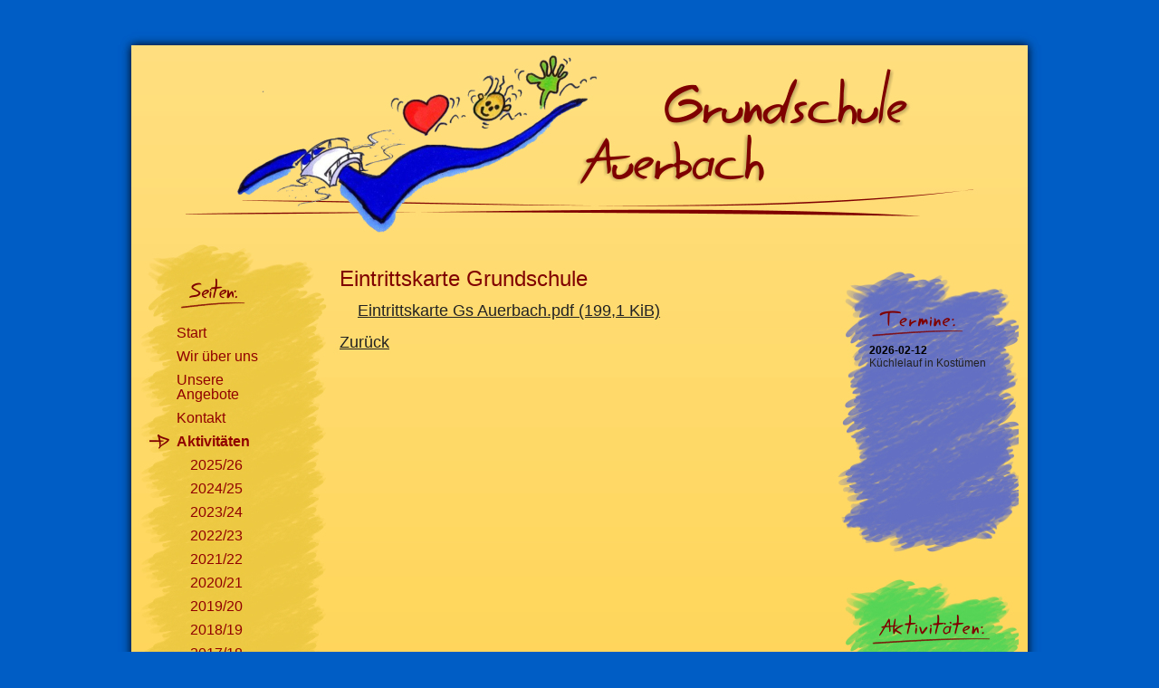

--- FILE ---
content_type: text/html; charset=UTF-8
request_url: https://auerbach-grundschule.de/aktivitaeten-leser/eintrittskarte-grundschule.html
body_size: 2968
content:
<!DOCTYPE html>
<html lang="de">
<head>

      <meta charset="UTF-8">
    <title>Eintrittskarte Grundschule - Grundschule Auerbach</title>
    <base href="https://auerbach-grundschule.de/">

          <meta name="robots" content="index,follow">
      <meta name="description" content="">
      <meta name="generator" content="Contao Open Source CMS">
    
    
        <style>#wrapper{width:990px;margin:0 auto}#header{height:220px}#left{width:210px;right:210px}#right{width:210px}#container{padding-left:210px;padding-right:210px}#footer{height:60px}</style>
    <link rel="stylesheet" href="assets/css/reset.min.css,layout.min.css,chosen.min.css,mediabox-black.min.c...-84cdcdfa.css">        <script src="assets/js/mootools.min.js-a0e1115c.js"></script>  
</head>
<body id="top">

      
    <div id="wrapper">

                        <header id="header">
            <div class="inside">
              
<a href="/"><img src="files/layout/logo.png" height="210" width="870" alt="Grundschule Auerbach"></a>            </div>
          </header>
              
      
              <div id="container">

                      <main id="main">
              <div class="inside">
                

  <div class="mod_article block" id="article-7">
    
          
<div class="mod_newsreader block">

        
  
  
<div class="layout_full block">

  <h1>Eintrittskarte Grundschule</h1>

  
  
      <div class="ce_text block">
                    
      
          </div>
  
      <ul class="enclosure">
              <li class="download-element ext-pdf">
          <a href="aktivitaeten-leser/eintrittskarte-grundschule.html?file=files/artikel/Dokumente%20Eltern/Eintrittskarte%20Gs%20Auerbach.pdf" title="Die Datei Eintrittskarte Gs Auerbach.pdf herunterladen">Eintrittskarte Gs Auerbach.pdf <span class="size">(199,1 KiB)</span></a>
        </li>
          </ul>
  
</div>


      <!-- indexer::stop -->
    <p class="back"><a href="javascript:history.go(-1)" title="Zurück">Zurück</a></p>
    <!-- indexer::continue -->
  
  

</div>
    
      </div>

              </div>
                          </main>
          
                                    <aside id="left">
                <div class="inside">
                  
<!-- indexer::stop -->
<nav class="mod_navigation block" id="navigation">

<a href="aktivitaeten-leser/eintrittskarte-grundschule.html#skipNavigation2" class="invisible">Navigation überspringen</a>

<div class="top"></div>
<div class="middle">
<ul class="level_1">
            <li class="first"><a href="start.html" title="Start" class="first">Start</a></li>
                <li><a href="wir-ueber-uns.html" title="Wir über uns">Wir über uns</a></li>
                <li><a href="arbeitsgemein-schaften.html" title="Unsere Angebote">Unsere Angebote</a></li>
                <li><a href="kontakt.html" title="Kontakt">Kontakt</a></li>
                <li class="submenu trail"><a href="aktivitaeten/2024-25.html" title="Aktivitäten" class="submenu trail" aria-haspopup="true">Aktivitäten</a>
<ul class="level_2">
            <li class="sibling first"><a href="aktivitaeten/2025-26.html" title="2025/26" class="sibling first">2025/26</a></li>
                <li class="sibling"><a href="aktivitaeten/2024-25.html" title="2024/25" class="sibling">2024/25</a></li>
                <li class="sibling"><a href="aktivitaeten/2023-24.html" title="2023/24" class="sibling">2023/24</a></li>
                <li class="sibling"><a href="aktivitaeten/2022-23.html" title="2022/23" class="sibling">2022/23</a></li>
                <li class="sibling"><a href="id-2021-22.html" title="2021/22" class="sibling">2021/22</a></li>
                <li class="sibling"><a href="id-2020-21.html" title="2020/21" class="sibling">2020/21</a></li>
                <li class="sibling"><a href="id-2019-20.html" title="2019/20" class="sibling">2019/20</a></li>
                <li class="sibling"><a href="id-2018-19.html" title="2018/19" class="sibling">2018/19</a></li>
                <li class="sibling"><a href="id-2017-18.html" title="2017/18" class="sibling">2017/18</a></li>
                <li class="sibling"><a href="id-2016-17.html" title="2016/17" class="sibling">2016/17</a></li>
                <li class="sibling"><a href="id-2015-16.html" title="2015/16" class="sibling">2015/16</a></li>
                <li class="sibling"><a href="id-2014-15.html" title="2014/15" class="sibling">2014/15</a></li>
                <li class="sibling"><a href="id-201314.html" title="2013/14" class="sibling">2013/14</a></li>
                <li class="sibling last"><a href="id-201213.html" title="2012/13" class="sibling last">2012/13</a></li>
      </ul>
</li>
                <li><a href="termine.html" title="Termine">Termine</a></li>
                <li><a href="datenschutz.html" title="Datenschutz">Datenschutz</a></li>
                <li class="last"><a href="impressum.html" title="Impressum" class="last">Impressum</a></li>
      </ul>
</div>
<div class="bottom"></div>

<a id="skipNavigation2" class="invisible">&nbsp;</a>

</nav>
<!-- indexer::continue -->

<!-- indexer::stop -->
<div class="mod_form block" id="search">

  
  <form method="post" enctype="application/x-www-form-urlencoded">
    <div class="formbody">
              <input type="hidden" name="FORM_SUBMIT" value="auto_tl_search">
        <input type="hidden" name="REQUEST_TOKEN" value="">
                          
<div class="widget widget-text">
    
    
  <input type="text" name="keywords" id="ctrl_2" class="text" value="">
</div>
    </div>
  </form>

</div>
<!-- indexer::continue -->
                </div>
              </aside>
                      
                                    <aside id="right">
                <div class="inside">
                  
<!-- indexer::stop -->
<div class="mod_eventlist block" id="events">

        
  
  
<div class="event layout_upcoming upcoming even first last cal_1">
<span class="date">2026-02-12</span>
<a href="termine-leser/kuechlelauf-in-kostuemen.html" title="Küchlelauf in Kostümen (Donnerstag, 2026-02-12)">Küchlelauf in Kostümen</a>
</div>


  
  

</div>
<!-- indexer::continue -->

<!-- indexer::stop -->
<div class="mod_newslist block" id="news">

        
  
      
<div class="layout_simple block first even">
<time datetime="2025-11-11T10:00:00+00:00">11.11.2025</time> <a href="aktivitaeten-leser/martinswoche.html" title="Den Artikel lesen: Martinswoche">Martinswoche</a> 
</div>

<div class="layout_simple block odd">
<time datetime="2025-11-06T08:30:00+00:00">06.11.2025</time> <a href="aktivitaeten-leser/zu-gast-beim-musikverein-auerbach.html" title="Den Artikel lesen: Zu Gast beim Musikverein Auerbach">Zu Gast beim Musikverein Auerbach</a> 
</div>

<div class="layout_simple block even">
<time datetime="2025-09-25T08:30:00+00:00">25.09.2025</time> <a href="aktivitaeten-leser/die-kinderbuchautorin-sue-glanzner-zu-besuch-an-der-grundschule-auerbach.html" title="Den Artikel lesen: Besuch von Kinderbuchautorin Sue Glanzner">Besuch von Kinderbuchautorin Sue Glanzner</a> 
</div>

<div class="layout_simple block last odd">
<time datetime="2025-09-18T10:00:00+00:00">18.09.2025</time> <a href="aktivitaeten-leser/einschulungsfeier-der-neuen-erstklaesslerinnen.html" title="Den Artikel lesen: Einschulungsfeier der neuen ErstklässlerInnen">Einschulungsfeier der neuen ErstklässlerInnen</a> 
</div>
      

</div>
<!-- indexer::continue -->
                </div>
              </aside>
                      
        </div>
      
      
                        <footer id="footer">
            <div class="inside">
              
<p>© 2026 Grundschule Auerbach | <a href="datenschutz.html">Datenschutz</a> | <a href="impressum.html">Impressum</a> <br>
  design & hosting by <a href="http://www.codenic.de/">codenic</a></p>            </div>
          </footer>
              
    </div>

      
  
<script>
  window.addEvent('domready', function() {
    new Fx.Accordion($$('.toggler'), $$('.accordion'), {
      opacity: false,
      alwaysHide: true,
      onActive: function(tog, el) {
        tog.addClass('active');
        tog.setProperty('aria-expanded', 'true');
        el.setProperty('aria-hidden', 'false');
        return false;
      },
      onBackground: function(tog, el) {
        tog.removeClass('active');
        tog.setProperty('aria-expanded', 'false');
        el.setProperty('aria-hidden', 'true');
        return false;
      }
    });
    $$('.toggler').each(function(el) {
      el.setProperty('role', 'tab');
      el.setProperty('tabindex', 0);
      el.addEvents({
        'keypress': function(event) {
          if (event.code == 13 || event.code == 32) {
            this.fireEvent('click');
          }
        },
        'focus': function() {
          this.addClass('hover');
        },
        'blur': function() {
          this.removeClass('hover');
        },
        'mouseenter': function() {
          this.addClass('hover');
        },
        'mouseleave': function() {
          this.removeClass('hover');
        }
      });
    });
    $$('.ce_accordion').each(function(el) {
      el.setProperty('role', 'tablist');
    });
    $$('.accordion').each(function(el) {
      el.setProperty('role', 'tabpanel');
    });
  });
</script>

<script src="assets/chosen/js/chosen.min.js?v=1.2.5"></script>
<script>
  window.addEvent('domready', function() {
    $$('select.tl_chosen').chosen();
  });
</script>

<script src="assets/mediabox/js/mediabox.min.js?v=1.5.4.3"></script>
<script>
  window.addEvent('domready', function() {
    var $ = document.id;
    $$('a[data-lightbox]').mediabox({
      // Put custom options here
      clickBlock: false
    }, function(el) {
      return [el.href, el.title, el.getAttribute('data-lightbox')];
    }, function(el) {
      var data = this.getAttribute('data-lightbox').split(' ');
      return (this == el) || (data[0] && el.getAttribute('data-lightbox').match(data[0]));
    });
    $('mbMedia').addEvent('swipe', function(e) {
      (e.direction == 'left') ? $('mbNextLink').fireEvent('click') : $('mbPrevLink').fireEvent('click');
    });
  });
</script>

<script src="assets/mediabox/js/mediabox.min.js?v=1.5.4.3"></script>
<script>
  window.addEvent('domready', function() {
    var $ = document.id;
    $$('a[data-lightbox]').mediabox({
      // Put custom options here
      clickBlock: false
    }, function(el) {
      return [el.href, el.title, el.getAttribute('data-lightbox')];
    }, function(el) {
      var data = this.getAttribute('data-lightbox').split(' ');
      return (this == el) || (data[0] && el.getAttribute('data-lightbox').match(data[0]));
    });
    $('mbMedia').addEvent('swipe', function(e) {
      (e.direction == 'left') ? $('mbNextLink').fireEvent('click') : $('mbPrevLink').fireEvent('click');
    });
  });
</script>
  <script type="application/ld+json">
{
    "@context": "https:\/\/schema.org",
    "@graph": [
        {
            "@type": "WebPage"
        },
        {
            "@id": "#\/schema\/news\/293",
            "@type": "NewsArticle",
            "author": {
                "@type": "Person",
                "name": "Katrin Mattern"
            },
            "datePublished": "2021-09-14T13:20:00+00:00",
            "headline": "Eintrittskarte Grundschule",
            "url": "aktivitaeten-leser\/eintrittskarte-grundschule.html"
        }
    ]
}
</script>
<script type="application/ld+json">
{
    "@context": "https:\/\/schema.contao.org",
    "@graph": [
        {
            "@type": "Page",
            "fePreview": false,
            "groups": [],
            "noSearch": false,
            "pageId": 11,
            "protected": false,
            "title": "Eintrittskarte Grundschule"
        }
    ]
}
</script></body>
</html>

--- FILE ---
content_type: text/css
request_url: https://auerbach-grundschule.de/assets/css/reset.min.css,layout.min.css,chosen.min.css,mediabox-black.min.c...-84cdcdfa.css
body_size: 3439
content:
header,footer,nav,section,aside,main,article,figure,figcaption{display:block}body,div,h1,h2,h3,h4,h5,h6,p,blockquote,pre,code,ol,ul,li,dl,dt,dd,figure,table,th,td,form,fieldset,legend,input,textarea{margin:0;padding:0}table{border-spacing:0;border-collapse:collapse}caption,th,td{text-align:left;text-align:start;vertical-align:top}abbr,acronym{font-variant:normal;border-bottom:1px dotted #666;cursor:help}blockquote,q{quotes:none}fieldset,img,iframe{border:0}ul{list-style-type:none}sup{vertical-align:text-top}sub{vertical-align:text-bottom}del{text-decoration:line-through}ins{text-decoration:none}body{font:12px/1 "Lucida Grande","Lucida Sans Unicode",Verdana,sans-serif;color:#000}input,button,textarea,select{font-family:inherit;font-size:99%;font-weight:inherit}pre,code{font-family:Monaco,monospace}h1,h2,h3,h4,h5,h6{font-size:100%;font-weight:400}h1{font-size:1.8333em}h2{font-size:1.6667em}h3{font-size:1.5em}h4{font-size:1.3333em}table{font-size:inherit}caption,th{font-weight:700}a{color:#00f}h1,h2,h3,h4,h5,h6{margin-top:1em}h1,h2,h3,h4,h5,h6,p,pre,blockquote,table,ol,ul,form{margin-bottom:12px}
body,form,figure{margin:0;padding:0}img{border:0}header,footer,nav,section,aside,article,figure,figcaption{display:block}body{font-size:100.01%}select,input,textarea{font-size:99%}#container,.inside{position:relative}#main,#left,#right{float:left;position:relative}#main{width:100%}#left{margin-left:-100%}#right{margin-right:-100%}#footer{clear:both}#main .inside{min-height:1px}.ce_gallery>ul,.content-gallery>ul{margin:0;padding:0;overflow:hidden;list-style:none}.ce_gallery>ul li,.content-gallery>ul li{float:left}.ce_gallery>ul li.col_first,.content-gallery>ul li.col_first{clear:left}.float_left,.media--left>figure{float:left}.float_right,.media--right>figure{float:right}.block{overflow:hidden}.media{display:flow-root}.clear,#clear{height:.1px;font-size:.1px;line-height:.1px;clear:both}.invisible{border:0;clip:rect(0 0 0 0);height:1px;margin:-1px;overflow:hidden;padding:0;position:absolute;width:1px}.custom{display:block}#container:after,.custom:after{content:"";display:table;clear:both}
select.chzn-select{visibility:hidden;height:28px!important;min-height:28px!important}.chzn-container{font-size:13px;position:relative;display:inline-block;zoom:1;*display:inline;margin:1px 0;background-color:#fff}.chzn-container .chzn-drop{background:#fff;border:1px solid #aaa;border-top:0;position:absolute;top:29px;left:0;-webkit-box-shadow:0 4px 5px rgba(0,0,0,.15);-moz-box-shadow:0 4px 5px rgba(0,0,0,.15);-o-box-shadow:0 4px 5px rgba(0,0,0,.15);box-shadow:0 4px 5px rgba(0,0,0,.15);z-index:999;-moz-box-sizing:border-box;-webkit-box-sizing:border-box;box-sizing:border-box;border-radius:0 0 2px 2px}.chzn-container-single .chzn-single{border-radius:2px;-moz-background-clip:padding;-webkit-background-clip:padding-box;background-clip:padding-box;border:1px solid #aaa;display:block;overflow:hidden;white-space:nowrap;position:relative;height:28px;line-height:28px;padding:0 6px;color:#222;text-decoration:none}.chzn-container-single .chzn-single>span{margin-right:18px;display:block;overflow:hidden;white-space:nowrap;-o-text-overflow:ellipsis;-ms-text-overflow:ellipsis;text-overflow:ellipsis;font-size:.875rem}.chzn-container-single .chzn-single div{-moz-background-clip:padding;-webkit-background-clip:padding-box;background-clip:padding-box;position:absolute;right:0;top:0;display:block;height:100%;width:24px}.chzn-container-single .chzn-single div b{background:url(../../assets/chosen/images/down.svg) no-repeat center;display:block;width:100%;height:100%}.chzn-container-single .chzn-search{padding:3px 4px;margin:0;white-space:nowrap}.chzn-container-single .chzn-search input{background:#fff url(../../assets/chosen/images/magnify.svg) no-repeat right 3px center;margin:1px 0;padding:4px 20px 4px 5px;outline:0;border:1px solid #aaa;border-radius:2px;-moz-box-sizing:border-box;-webkit-box-sizing:border-box;box-sizing:border-box}.chzn-container-single .chzn-drop{border-radius:0 0 2px 2px;-moz-background-clip:padding;-webkit-background-clip:padding-box;background-clip:padding-box}.chzn-container-multi .chzn-choices{background-color:#fff;border:1px solid #aaa;margin:0;padding:0;cursor:text;overflow:hidden;height:auto!important;height:1%;position:relative;max-height:102px;padding:1px 0;overflow-x:hidden;overflow-y:auto;border-radius:2px}.chzn-container-multi .chzn-choices li{float:left;list-style:none}.chzn-container-multi .chzn-choices .search-field{white-space:nowrap;margin:0;padding:0}.chzn-container-multi .chzn-choices .search-field input{color:#666;background:0 0!important;border:0!important;padding:5px;margin:1px 0;outline:0;-webkit-box-shadow:none;-moz-box-shadow:none;-o-box-shadow:none;box-shadow:none}.chzn-container-multi .chzn-choices .search-field .default{color:#999}.chzn-container-multi .chzn-choices .search-choice{-webkit-border-radius:3px;-moz-border-radius:3px;border-radius:3px;-moz-background-clip:padding;-webkit-background-clip:padding-box;background-clip:padding-box;background-color:#e4e4e4;background-image:-webkit-gradient(linear,left bottom,left top,color-stop(0,#e4e4e4),color-stop(.7,#eee));background-image:-webkit-linear-gradient(center bottom,#e4e4e4 0%,#eee 70%);background-image:-moz-linear-gradient(center bottom,#e4e4e4 0%,#eee 70%);background-image:-o-linear-gradient(bottom,#e4e4e4 0%,#eee 70%);background-image:-ms-linear-gradient(top,#e4e4e4 0%,#eee 70%);filter:progid:DXImageTransform.Microsoft.gradient( startColorstr='#e4e4e4', endColorstr='#eeeeee',GradientType=0 );background-image:linear-gradient(top,#e4e4e4 0%,#eee 70%);color:#333;border:1px solid #b4b4b4;line-height:13px;padding:3px 19px 3px 6px;margin:2px 0 2px 5px;position:relative;top:1px}.chzn-container-multi .chzn-choices .search-choice span{cursor:default}.chzn-container-multi .chzn-choices .search-choice-focus{background:#d4d4d4}.chzn-container-multi .chzn-choices .search-choice .search-choice-close{display:block;position:absolute;right:5px;top:6px;width:8px;height:9px;font-size:1px;background:url(../../assets/chosen/images/chosen-sprite.png) right top no-repeat}.chzn-container-multi .chzn-choices .search-choice .search-choice-close:hover{background-position:right -9px}.chzn-container-multi .chzn-choices .search-choice-focus .search-choice-close{background-position:right -9px}.chzn-container .chzn-results{margin:0 4px 4px 0;max-height:190px;padding:0 0 0 4px;position:relative;overflow-x:hidden;overflow-y:auto}.chzn-container-multi .chzn-results{margin:0;padding:0}.chzn-container .chzn-results li{line-height:16px;padding:1px 7px 2px;margin:0;list-style:none}.chzn-container .chzn-results .active-result{cursor:pointer}.chzn-container .chzn-results .highlighted{background:#3997fe;color:#fff}.chzn-container .chzn-results li em{font-style:normal}.chzn-container .chzn-results .highlighted em{background:0 0}.chzn-container .chzn-results .no-results{background:#f4f4f4}.chzn-container .chzn-results .group-result{cursor:default;color:#222;font-weight:600}@media (-webkit-min-device-pixel-ratio:2),(min-resolution:192dpi){.chzn-container .chzn-results .group-result{font-weight:500}}.chzn-container .chzn-results .group-option{padding-left:20px;white-space:nowrap}.chzn-container-multi .chzn-drop .result-selected{display:none}@media (-webkit-min-device-pixel-ratio:0){.chzn-container-active .chzn-single{outline:-webkit-focus-ring-color auto 5px}}.chzn-container-active .chzn-single-with-drop{border:1px solid #aaa;-webkit-box-shadow:0 1px 0 #fff inset;-moz-box-shadow:0 1px 0 #fff inset;-o-box-shadow:0 1px 0 #fff inset;box-shadow:0 1px 0 #fff inset;-webkit-border-bottom-left-radius:0;-webkit-border-bottom-right-radius:0;-moz-border-radius-bottomleft:0;-moz-border-radius-bottomright:0;border-bottom-left-radius:0;border-bottom-right-radius:0}.chzn-container-active .chzn-single-with-drop div{background:0 0;border-left:none}.chzn-container-active .chzn-single-with-drop div b{background:url(../../assets/chosen/images/up.svg) no-repeat center}.chzn-container-active .chzn-choices{border-radius:2px 2px 0 0}.chzn-container-active .chzn-choices .search-field input{color:#111!important}.chzn-rtl{direction:rtl;text-align:right}.chzn-rtl .chzn-single{padding-left:0;padding-right:8px}.chzn-rtl .chzn-single span{margin-left:26px;margin-right:0}.chzn-rtl .chzn-single div{left:0;right:auto;border-left:none;border-right:1px solid #aaa;border-radius:2px 0 0 2px}.chzn-rtl .chzn-choices li{float:right}.chzn-rtl .chzn-choices .search-choice{padding:3px 6px 3px 19px;margin:3px 5px 3px 0}.chzn-rtl .chzn-choices .search-choice .search-choice-close{left:5px;right:auto;background-position:right top}.chzn-rtl.chzn-container-single .chzn-results{margin-left:4px;margin-right:0;padding-left:0;padding-right:4px}.chzn-rtl .chzn-results .group-option{padding-left:0;padding-right:20px}.chzn-rtl.chzn-container-active .chzn-single-with-drop div{border-right:none}.chzn-rtl .chzn-search input{background:url(../../assets/chosen/images/chosen-sprite.png) no-repeat -38px -20px,#fff;padding:4px 5px 4px 20px}
#mbOverlay{position:fixed;z-index:9998;top:0;left:0;width:100%;height:150%;background-color:#000;cursor:pointer}#mbOverlay.mbOverlayOpaque{background:url(../../assets/mediabox/images/80.png)}#mbOverlay.mbOverlayAbsolute{position:absolute}#mbOverlay.mbMobile{position:absolute;background-color:transparent}#mbBottom.mbMobile{line-height:24px;font-size:16px}#mbCenter{position:absolute;z-index:9999;left:50%;padding:10px;background-color:#000;-webkit-border-radius:10px;-khtml-border-radius:10px;-moz-border-radius:10px;border-radius:10px;filter:progid:DXImageTransform.Microsoft.Shadow(Strength=5, Direction=180, Color='#000000');-ms-filter:"progid:DXImageTransform.Microsoft.Shadow(Strength=5, Direction=180, Color='#000000')";-webkit-box-shadow:0 5px 20px rgba(0,0,0,.5);-khtml-box-shadow:0 5px 20px rgba(0,0,0,.5);-moz-box-shadow:0 5px 20px rgba(0,0,0,.5);box-shadow:0 5px 20px rgba(0,0,0,.5)}#mbCenter.mbLoading{background:#000 url(../../assets/mediabox/images/loading-dark.gif) no-repeat center;-webkit-box-shadow:none;-khtml-box-shadow:none;-moz-box-shadow:none;box-shadow:none}#mbMedia{position:relative;left:0;top:0;font-family:Myriad,Verdana,Arial,Helvetica,sans-serif;line-height:20px;font-size:12px;color:#fff;text-align:left;background-position:center center;background-repeat:no-repeat}#mbBottom{line-height:20px;font-size:12px;font-family:Myriad,Verdana,Arial,Helvetica,sans-serif;text-align:left;color:#999;min-height:20px;padding:10px 0 0}#mbTitle,#mbPrevLink,#mbNextLink,#mbCloseLink{display:inline;color:#fff;font-weight:700}#mbNumber{display:inline;color:#999;font-size:.8em;margin:auto 10px}#mbCaption{display:block;color:#999;line-height:1.6em;font-size:.8em}#mbPrevLink,#mbNextLink,#mbCloseLink{float:right;outline:0;margin:0 0 0 10px;font-weight:400}#mbPrevLink b,#mbNextLink b,#mbCloseLink b{color:#eee;font-weight:700;text-decoration:underline}#mbPrevLink big,#mbNextLink big,#mbCloseLink big{color:#eee;font-size:1.4em;font-weight:700}#mbBottom a,#mbBottom a:link,#mbBottom a:visited{text-decoration:none;color:#ddd}#mbBottom a:hover,#mbBottom a:active{text-decoration:underline;color:#fff}#mbError{position:relative;font-family:Myriad,Verdana,Arial,Helvetica,sans-serif;line-height:20px;font-size:12px;color:#fff;text-align:center;border:10px solid #700;padding:10px 10px 10px;margin:20px;-webkit-border-radius:5px;-khtml-border-radius:5px;-moz-border-radius:5px;border-radius:5px}#mbError a,#mbError a:link,#mbError a:visited,#mbError a:hover,#mbError a:active{color:#d00;font-weight:700;text-decoration:underline}
/* main.css */
*{margin:0;padding:0}body{background-color:#005DC5;font:14px "Trebuchet MS",Arial,sans-serif;color:#000}a{color:#222}a:hover{color:#444}h1,h2,h3,h4,h5,h6{margin-bottom:10px;font-weight:normal;color:#800000}h1{font-size:24px}h2{font-size:22px}h3{font-size:20px}h4,h5,h6{font-size:18px}li{margin-left:20px}p{margin-top:5px;margin-bottom:10px}p.error{font-size:11px;color:#b00a0e}label{display:block;margin-top:10px}input.captcha,input.text{width:300px;height:15px;padding:3px;background-color:#ffd847;border:1px solid #900000}input.captcha{width:150px}input.submit{margin-top:10px;padding:5px;background-color:#900000;border:0px;color:#fff}textarea{width:305px;height:150px;background-color:#ffd847;border:1px solid #900000}.block{overflow:visible;margin-bottom:10px}.image_container{margin-right:10px}.mod_search input.text{height:25px}.mod_search .odd,.mod_search .even{margin-top:10px;border-bottom:1px solid #900000}.mod_search .last{border:0px}#wrapper{margin-top:50px;margin-bottom:50px;background-color:#ffd452;background:-moz-linear-gradient(top,#ffdf80,#ffd040);background:-webkit-linear-gradient(top,#ffdf80,#ffd040);background:-o-linear-gradient(top,#ffdf80,#ffd040);background:-ms-linear-gradient(top,#ffdf80,#ffd040);background:linear-gradient(to bottom,#ffdf80,#ffd040);-pie-background:linear-gradient(top,#ffdf80,#ffd040);-webkit-box-shadow:0 0 10px #000;box-shadow:0 0 10px #000}#header .inside{margin-left:60px}#left .inside{margin-left:10px}#right .inside{margin-right:10px}#navigation{font-size:16px;color:#900000}#navigation .top{width:210px;height:80px;background-image:url("../../files/layout/navigation_top.png");background-repeat:no-repeat}#navigation .middle{width:210px;padding-right:35px;padding-bottom:20px;padding-left:10px;background-image:url("../../files/layout/navigation_middle.png");background-repeat:repeat-y}#navigation .bottom{width:210px;height:60px;background-image:url("../../files/layout/navigation_bottom.png");background-repeat:no-repeat}#navigation li{clear:left;margin-left:0;line-height:100%;list-style-type:none}#navigation li ul{margin-left:15px}#navigation li a,#navigation li strong{width:100px;float:left;margin-top:10px;padding-left:30px;text-decoration:none;color:#900000}#navigation li a:hover,#navigation li strong.active,#navigation li a.trail,#navigation li strong.forward{font-weight:bold}#navigation li strong.active,#navigation li a.trail,#navigation li strong.forward{background-image:url("../../files/layout/arrow.png");background-position:left center;background-repeat:no-repeat}#main .inside{margin-right:20px;margin-left:20px;font-size:18px}#main li,p{text-align:justify;line-height:130%}#search{height:65px;padding-top:65px;padding-left:45px;background-image:url("../../files/layout/search.png");background-repeat:no-repeat}#search input{width:100px}#events{height:230px;margin-top:30px;padding-top:80px;padding-right:20px;padding-left:35px;background-image:url("../../files/layout/events.png");font-size:12px}#news{height:230px;margin-top:30px;padding:80px 20px 30px 35px;background-image:url("../../files/layout/aktivitaeten.png");background-repeat:no-repeat;font-size:12px}#events a,#news a{text-decoration:none}#events a:hover,#news a:hover{text-decoration:underline}#events .date,#news time{display:block;font-weight:bold}#events .layout_upcoming,#news .layout_simple{margin-bottom:10px}#footer .inside{margin-top:10px;padding-top:3px;text-align:center;background-image:url("../../files/layout/footer.png");background-position:center top;background-repeat:no-repeat;font-size:12px;color:#333}#footer p{text-align:center}
